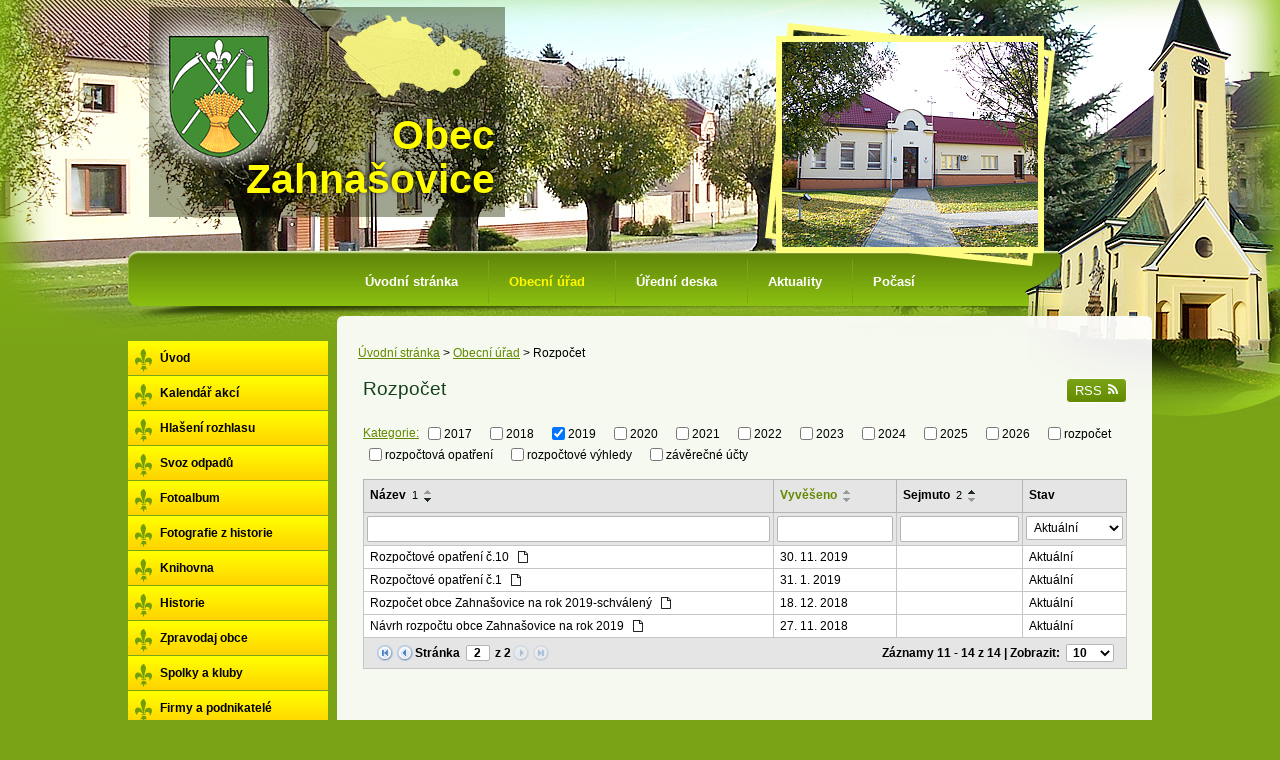

--- FILE ---
content_type: text/html; charset=utf-8
request_url: https://www.zahnasovice.cz/rozpocet?multiTagsRenderer-tags=2019&noticeOverview-noticesGrid-grid-page=2&noticeOverview-noticesGrid-grid-order=name%3Dd%26archived%3Da&noticeOverview-noticesGrid-grid-itemsPerPage=10
body_size: 6264
content:
<!DOCTYPE html>
<html lang="cs" data-lang-system="cs">
	<head>



		<!--[if IE]><meta http-equiv="X-UA-Compatible" content="IE=EDGE"><![endif]-->
			<meta name="viewport" content="width=device-width, initial-scale=1, user-scalable=yes">
			<meta http-equiv="content-type" content="text/html; charset=utf-8" />
			<meta name="robots" content="index,follow" />
			<meta name="author" content="Antee s.r.o." />
			<meta name="description" content="Obec Zahnašovice se nachází v okrese Kroměříž, kraj Zlínský, zhruba 3 km jižně od Holešova." />
			<meta name="keywords" content="Zahnašovice, Kroměříž, Zlínský kraj" />
			<meta name="viewport" content="width=device-width, initial-scale=1, user-scalable=yes" />
<title>Rozpočet | zahnasovice.cz</title>

		<link rel="stylesheet" type="text/css" href="https://cdn.antee.cz/jqueryui/1.8.20/css/smoothness/jquery-ui-1.8.20.custom.css?v=2" integrity="sha384-969tZdZyQm28oZBJc3HnOkX55bRgehf7P93uV7yHLjvpg/EMn7cdRjNDiJ3kYzs4" crossorigin="anonymous" />
		<link rel="stylesheet" type="text/css" href="/style.php?nid=Q0FW&amp;ver=1768399196" />
		<link rel="stylesheet" type="text/css" href="/css/libs.css?ver=1768399900" />
		<link rel="stylesheet" type="text/css" href="https://cdn.antee.cz/genericons/genericons/genericons.css?v=2" integrity="sha384-DVVni0eBddR2RAn0f3ykZjyh97AUIRF+05QPwYfLtPTLQu3B+ocaZm/JigaX0VKc" crossorigin="anonymous" />

		<script src="/js/jquery/jquery-3.0.0.min.js" ></script>
		<script src="/js/jquery/jquery-migrate-3.1.0.min.js" ></script>
		<script src="/js/jquery/jquery-ui.min.js" ></script>
		<script src="/js/jquery/jquery.ui.touch-punch.min.js" ></script>
		<script src="/js/libs.min.js?ver=1768399900" ></script>
		<script src="/js/ipo.min.js?ver=1768399889" ></script>
			<script src="/js/locales/cs.js?ver=1768399196" ></script>


		<link href="/uredni-deska-archiv-2010?action=atom" type="application/atom+xml" rel="alternate" title="Úřední deska - archiv 2010">
		<link href="/uredni-deska?action=atom" type="application/atom+xml" rel="alternate" title="Úřední deska">
		<link href="/aktuality?action=atom" type="application/atom+xml" rel="alternate" title="Aktuality">
		<link href="/kalendar-akci-archiv-smazat?action=atom" type="application/atom+xml" rel="alternate" title="Kalendář akcí archiv smazat">
		<link href="/hlaseni-rozhlasu?action=atom" type="application/atom+xml" rel="alternate" title="Hlašení rozhlasu">
		<link href="/kalendar-akci?action=atom" type="application/atom+xml" rel="alternate" title="Kalendář akcí">
		<link href="/rozpocet?action=atom" type="application/atom+xml" rel="alternate" title="Rozpočet">
		<link href="/rozpocet-2018?action=atom" type="application/atom+xml" rel="alternate" title="Rozpočet 2018">
		<link href="/rozpocet-2019?action=atom" type="application/atom+xml" rel="alternate" title="Rozpočet 2019">
		<link href="/rozpocet-2020?action=atom" type="application/atom+xml" rel="alternate" title="Rozpočet 2020">
<script type="text/javascript">
$(function() {
$("#ipoCounter").prependTo($("#ipocopyright"));
});
</script>
	</head>

	<body id="page5974504" class="subpage5974504 subpage5806 subpage3531628"
			
			data-nid="498"
			data-lid="CZ"
			data-oid="5974504"
			data-layout-pagewidth="764"
			
			data-slideshow-timer="3"
			
						
				
				data-layout="responsive" data-viewport_width_responsive="1024"
			>



						<div id="ipocontainer">

			<div class="menu-toggler">

				<span>Menu</span>
				<span class="genericon genericon-menu"></span>
			</div>

			<span id="back-to-top">

				<i class="fa fa-angle-up"></i>
			</span>

			<div id="ipoheader">

				<a class="logo" href="/" title="Obec Zahnašovice">
	<img src="/image.php?nid=498&amp;oid=5140488" alt="logo"><span>Obec<br>Zahnašovice</span>
</a>
			</div>

			<div id="ipotopmenuwrapper">

				<div id="ipotopmenu">
<h4 class="hiddenMenu">Horní menu</h4>
<ul class="topmenulevel1"><li class="topmenuitem1 noborder" id="ipomenu5832"><a href="/">Úvodní stránka</a></li><li class="topmenuitem1 active" id="ipomenu5806"><a href="/obecni-urad">Obecní úřad</a><ul class="topmenulevel2"><li class="topmenuitem2" id="ipomenu5822"><a href="/zakladni-informace">Základní informace</a></li><li class="topmenuitem2" id="ipomenu5808"><a href="/popis-uradu">Popis úřadu</a></li><li class="topmenuitem2" id="ipomenu3495461"><a href="/povinne-zverejnovane-informace">Povinně zveřejňované informace</a></li><li class="topmenuitem2" id="ipomenu5809"><a href="/poskytovani-informaci-prijem-podani">Poskytování informací, příjem podání</a></li><li class="topmenuitem2" id="ipomenu5847"><a href="/vyhlasky-zakony-a-usneseni-zastupitelstva">Vyhlášky, zákony</a></li><li class="topmenuitem2 active" id="ipomenu5974504"><a href="/rozpocet">Rozpočet</a></li><li class="topmenuitem2" id="ipomenu5846"><a href="/elektronicka-podatelna">Elektronická podatelna</a></li><li class="topmenuitem2" id="ipomenu7551323"><a href="https://cro.justice.cz/" target="_blank">Registr oznámení</a></li><li class="topmenuitem2" id="ipomenu3495516"><a href="/verejne-zakazky">Veřejné zakázky</a></li></ul></li><li class="topmenuitem1" id="ipomenu3495431"><a href="/uredni-deska">Úřední deska</a></li><li class="topmenuitem1" id="ipomenu3495441"><a href="/aktuality">Aktuality</a></li><li class="topmenuitem1" id="ipomenu3531859"><a href="/pocasi">Počasí</a></li></ul>
					<div class="cleartop"></div>
				</div>
			</div>
			<div id="ipomain">
				
				<div id="ipomainframe">
					<div id="ipopage">
<div id="iponavigation">
	<h5 class="hiddenMenu">Drobečková navigace</h5>
	<p>
			<a href="/">Úvodní stránka</a> <span class="separator">&gt;</span>
			<a href="/obecni-urad">Obecní úřad</a> <span class="separator">&gt;</span>
			<span class="currentPage">Rozpočet</span>
	</p>

</div>
						<div class="ipopagetext">
							<div class="noticeBoard view-default content with-subscribe">
								
								<h1>Rozpočet</h1>

<div id="snippet--flash"></div>
								
																	
<div class="subscribe-toolbar">
	<a href="/rozpocet?action=atom" class="action-button tooltip" data-tooltip-content="#tooltip-content"><i class="fa fa-rss"></i> RSS</a>
	<div class="tooltip-wrapper">

		<span id="tooltip-content">Více informací naleznete <a href=/rozpocet?action=rssGuide>zde</a>.</span>
	</div>
</div>
<hr class="cleaner">
	<div class="paragraph">
					</div>

					<div class="tags table-row auto type-tags">
<form action="/rozpocet?multiTagsRenderer-tags=2019&amp;noticeOverview-noticesGrid-grid-page=2&amp;noticeOverview-noticesGrid-grid-order=name%3Dd%26archived%3Da&amp;noticeOverview-noticesGrid-grid-itemsPerPage=10&amp;do=multiTagsRenderer-multiChoiceTags-submit" method="post" id="frm-multiTagsRenderer-multiChoiceTags">
			<a class="box-by-content" href="/rozpocet?noticeOverview-noticesGrid-grid-page=2&amp;noticeOverview-noticesGrid-grid-order=name%3Dd%26archived%3Da&amp;noticeOverview-noticesGrid-grid-itemsPerPage=10" title="Ukázat vše">Kategorie:</a>
<span><input type="checkbox" name="tags[]" id="frm-multiTagsRenderer-multiChoiceTagsiChoiceTags-tags-0" value="2017"><label for="frm-multiTagsRenderer-multiChoiceTagsiChoiceTags-tags-0">2017</label><br></span><span><input type="checkbox" name="tags[]" id="frm-multiTagsRenderer-multiChoiceTagsiChoiceTags-tags-1" value="2018"><label for="frm-multiTagsRenderer-multiChoiceTagsiChoiceTags-tags-1">2018</label><br></span><span><input type="checkbox" name="tags[]" id="frm-multiTagsRenderer-multiChoiceTagsiChoiceTags-tags-2" checked value="2019"><label for="frm-multiTagsRenderer-multiChoiceTagsiChoiceTags-tags-2">2019</label><br></span><span><input type="checkbox" name="tags[]" id="frm-multiTagsRenderer-multiChoiceTagsiChoiceTags-tags-3" value="2020"><label for="frm-multiTagsRenderer-multiChoiceTagsiChoiceTags-tags-3">2020</label><br></span><span><input type="checkbox" name="tags[]" id="frm-multiTagsRenderer-multiChoiceTagsiChoiceTags-tags-4" value="2021"><label for="frm-multiTagsRenderer-multiChoiceTagsiChoiceTags-tags-4">2021</label><br></span><span><input type="checkbox" name="tags[]" id="frm-multiTagsRenderer-multiChoiceTagsiChoiceTags-tags-5" value="2022"><label for="frm-multiTagsRenderer-multiChoiceTagsiChoiceTags-tags-5">2022</label><br></span><span><input type="checkbox" name="tags[]" id="frm-multiTagsRenderer-multiChoiceTagsiChoiceTags-tags-6" value="2023"><label for="frm-multiTagsRenderer-multiChoiceTagsiChoiceTags-tags-6">2023</label><br></span><span><input type="checkbox" name="tags[]" id="frm-multiTagsRenderer-multiChoiceTagsiChoiceTags-tags-7" value="2024"><label for="frm-multiTagsRenderer-multiChoiceTagsiChoiceTags-tags-7">2024</label><br></span><span><input type="checkbox" name="tags[]" id="frm-multiTagsRenderer-multiChoiceTagsiChoiceTags-tags-8" value="2025"><label for="frm-multiTagsRenderer-multiChoiceTagsiChoiceTags-tags-8">2025</label><br></span><span><input type="checkbox" name="tags[]" id="frm-multiTagsRenderer-multiChoiceTagsiChoiceTags-tags-9" value="2026"><label for="frm-multiTagsRenderer-multiChoiceTagsiChoiceTags-tags-9">2026</label><br></span><span><input type="checkbox" name="tags[]" id="frm-multiTagsRenderer-multiChoiceTagsiChoiceTags-tags-10" value="rozpočet"><label for="frm-multiTagsRenderer-multiChoiceTagsiChoiceTags-tags-10">rozpočet</label><br></span><span><input type="checkbox" name="tags[]" id="frm-multiTagsRenderer-multiChoiceTagsiChoiceTags-tags-11" value="rozpočtová opatření"><label for="frm-multiTagsRenderer-multiChoiceTagsiChoiceTags-tags-11">rozpočtová opatření</label><br></span><span><input type="checkbox" name="tags[]" id="frm-multiTagsRenderer-multiChoiceTagsiChoiceTags-tags-12" value="rozpočtové výhledy"><label for="frm-multiTagsRenderer-multiChoiceTagsiChoiceTags-tags-12">rozpočtové výhledy</label><br></span><span><input type="checkbox" name="tags[]" id="frm-multiTagsRenderer-multiChoiceTagsiChoiceTags-tags-13" value="závěrečné účty"><label for="frm-multiTagsRenderer-multiChoiceTagsiChoiceTags-tags-13">závěrečné účty</label><br></span> <input type="submit" class="action-button" name="filter" id="frmmultiChoiceTags-filter" value="Filtrovat"> </form>
	</div>
	<script >
	$(document).ready(function() {
		$('.tags-selection select[multiple]').select2({
			placeholder: 'Vyberte štítky',
		  	width: '300px'
		});
		$('#frmmultiSelectTags-tags').change(function() {
			$('#frm-multiTagsRenderer-multiSelectTags input[type="submit"]').click();
		});
		$('#frm-multiTagsRenderer-multiChoiceTags input[type="checkbox"]').change(function() {
			$('#frm-multiTagsRenderer-multiChoiceTags input[type="submit"]').click();
		});
	})
</script>
		<hr class="cleaner">
<div id="snippet--overview">	<div id="snippet-noticeOverview-noticesGrid-grid">			<div id="snippet-noticeOverview-noticesGrid-grid-grid">

<form action="/rozpocet?multiTagsRenderer-tags=2019&amp;noticeOverview-noticesGrid-grid-page=2&amp;noticeOverview-noticesGrid-grid-order=name%3Dd%26archived%3Da&amp;noticeOverview-noticesGrid-grid-itemsPerPage=10&amp;do=noticeOverview-noticesGrid-grid-form-submit" method="post" id="frm-noticeOverview-noticesGrid-grid-form" class="datagrid">
<table class="datagrid">
	<thead>
		<tr class="header">
			<th class="active"><a href="/rozpocet?noticeOverview-noticesGrid-grid-by=name&amp;multiTagsRenderer-tags=2019&amp;noticeOverview-noticesGrid-grid-page=2&amp;noticeOverview-noticesGrid-grid-order=name%3Dd%26archived%3Da&amp;noticeOverview-noticesGrid-grid-itemsPerPage=10&amp;do=noticeOverview-noticesGrid-grid-order" class="datagrid-ajax">N&aacute;zev<span>1</span></a><span class="positioner"><a class="datagrid-ajax" href="/rozpocet?noticeOverview-noticesGrid-grid-by=name&amp;noticeOverview-noticesGrid-grid-dir=a&amp;multiTagsRenderer-tags=2019&amp;noticeOverview-noticesGrid-grid-page=2&amp;noticeOverview-noticesGrid-grid-order=name%3Dd%26archived%3Da&amp;noticeOverview-noticesGrid-grid-itemsPerPage=10&amp;do=noticeOverview-noticesGrid-grid-order"><span class="up"></span></a><a class="datagrid-ajax active" href="/rozpocet?noticeOverview-noticesGrid-grid-by=name&amp;noticeOverview-noticesGrid-grid-dir=d&amp;multiTagsRenderer-tags=2019&amp;noticeOverview-noticesGrid-grid-page=2&amp;noticeOverview-noticesGrid-grid-order=name%3Dd%26archived%3Da&amp;noticeOverview-noticesGrid-grid-itemsPerPage=10&amp;do=noticeOverview-noticesGrid-grid-order"><span class="down"></span></a></span></th>
		
			<th><a href="/rozpocet?noticeOverview-noticesGrid-grid-by=added&amp;multiTagsRenderer-tags=2019&amp;noticeOverview-noticesGrid-grid-page=2&amp;noticeOverview-noticesGrid-grid-order=name%3Dd%26archived%3Da&amp;noticeOverview-noticesGrid-grid-itemsPerPage=10&amp;do=noticeOverview-noticesGrid-grid-order" class="datagrid-ajax">Vyv&#283;&scaron;eno</a><span class="positioner"><a class="datagrid-ajax" href="/rozpocet?noticeOverview-noticesGrid-grid-by=added&amp;noticeOverview-noticesGrid-grid-dir=a&amp;multiTagsRenderer-tags=2019&amp;noticeOverview-noticesGrid-grid-page=2&amp;noticeOverview-noticesGrid-grid-order=name%3Dd%26archived%3Da&amp;noticeOverview-noticesGrid-grid-itemsPerPage=10&amp;do=noticeOverview-noticesGrid-grid-order"><span class="up"></span></a><a class="datagrid-ajax" href="/rozpocet?noticeOverview-noticesGrid-grid-by=added&amp;noticeOverview-noticesGrid-grid-dir=d&amp;multiTagsRenderer-tags=2019&amp;noticeOverview-noticesGrid-grid-page=2&amp;noticeOverview-noticesGrid-grid-order=name%3Dd%26archived%3Da&amp;noticeOverview-noticesGrid-grid-itemsPerPage=10&amp;do=noticeOverview-noticesGrid-grid-order"><span class="down"></span></a></span></th>
		
			<th class="active"><a href="/rozpocet?noticeOverview-noticesGrid-grid-by=archived&amp;multiTagsRenderer-tags=2019&amp;noticeOverview-noticesGrid-grid-page=2&amp;noticeOverview-noticesGrid-grid-order=name%3Dd%26archived%3Da&amp;noticeOverview-noticesGrid-grid-itemsPerPage=10&amp;do=noticeOverview-noticesGrid-grid-order" class="datagrid-ajax">Sejmuto<span>2</span></a><span class="positioner"><a class="datagrid-ajax active" href="/rozpocet?noticeOverview-noticesGrid-grid-by=archived&amp;noticeOverview-noticesGrid-grid-dir=a&amp;multiTagsRenderer-tags=2019&amp;noticeOverview-noticesGrid-grid-page=2&amp;noticeOverview-noticesGrid-grid-order=name%3Dd%26archived%3Da&amp;noticeOverview-noticesGrid-grid-itemsPerPage=10&amp;do=noticeOverview-noticesGrid-grid-order"><span class="up"></span></a><a class="datagrid-ajax" href="/rozpocet?noticeOverview-noticesGrid-grid-by=archived&amp;noticeOverview-noticesGrid-grid-dir=d&amp;multiTagsRenderer-tags=2019&amp;noticeOverview-noticesGrid-grid-page=2&amp;noticeOverview-noticesGrid-grid-order=name%3Dd%26archived%3Da&amp;noticeOverview-noticesGrid-grid-itemsPerPage=10&amp;do=noticeOverview-noticesGrid-grid-order"><span class="down"></span></a></span></th>
		
			<th class="active"><p>Stav</p></th>
		</tr>
	
		<tr class="filters">
			<td><input type="text" size="5" name="filters[name]" id="frm-datagrid-noticeOverview-noticesGrid-grid-form-filters-name" value="" class="text"></td>
		
			<td><input type="text" size="5" name="filters[added]" id="frm-datagrid-noticeOverview-noticesGrid-grid-form-filters-added" value="" class="text"></td>
		
			<td><input type="text" size="5" name="filters[archived]" id="frm-datagrid-noticeOverview-noticesGrid-grid-form-filters-archived" value="" class="text"></td>
		
			<td><select name="filters[isArchived]" id="frm-datagrid-noticeOverview-noticesGrid-grid-form-filters-isArchived" class="select"><option value="N" selected>Aktu&aacute;ln&iacute;</option><option value="A">Archiv</option><option value="B">V&scaron;e</option></select>
			<input type="submit" name="filterSubmit" id="frm-datagrid-noticeOverview-noticesGrid-grid-form-filterSubmit" value="Filtrovat" class="button" title="Filtrovat">
		</td>
		</tr>
	</thead>

	<tfoot>
		<tr class="footer">
			<td colspan="4"> <span class="paginator"><a class="datagrid-ajax" href="/rozpocet?noticeOverview-noticesGrid-grid-goto=1&amp;multiTagsRenderer-tags=2019&amp;noticeOverview-noticesGrid-grid-page=2&amp;noticeOverview-noticesGrid-grid-order=name%3Dd%26archived%3Da&amp;noticeOverview-noticesGrid-grid-itemsPerPage=10&amp;do=noticeOverview-noticesGrid-grid-page" title="First"><span class="paginator-first"></span></a><a class="datagrid-ajax" href="/rozpocet?noticeOverview-noticesGrid-grid-goto=1&amp;multiTagsRenderer-tags=2019&amp;noticeOverview-noticesGrid-grid-page=2&amp;noticeOverview-noticesGrid-grid-order=name%3Dd%26archived%3Da&amp;noticeOverview-noticesGrid-grid-itemsPerPage=10&amp;do=noticeOverview-noticesGrid-grid-page" title="P&#345;edchoz&iacute;"><span class="paginator-prev"></span></a><span class="paginator-controls"><label for="frm-datagrid-noticeOverview-noticesGrid-grid-form-page">Str&aacute;nka</label> <input type="text" size="1" name="page" id="frm-datagrid-noticeOverview-noticesGrid-grid-form-page" value="2"> z 2</span><span class="paginator-next inactive" title="N&aacute;sleduj&iacute;c&iacute;"></span><span class="paginator-last inactive" title="Last"></span><input type="submit" name="pageSubmit" id="frm-datagrid-noticeOverview-noticesGrid-grid-form-pageSubmit" value="Zm&#283;nit str&aacute;nku" title="Zm&#283;nit str&aacute;nku"></span> <span class="grid-info">Z&aacute;znamy 11 - 14 z 14 | Zobrazit: <select name="items" id="frm-datagrid-noticeOverview-noticesGrid-grid-form-items"><option value="10" selected>10</option><option value="20">20</option><option value="50">50</option></select><input type="submit" name="itemsSubmit" id="frm-datagrid-noticeOverview-noticesGrid-grid-form-itemsSubmit" value="Zm&#283;nit" title="Zm&#283;nit"></span></td>
		</tr>
	</tfoot>

	<tbody>
		<tr>
			<td><a href="/rozpocet?action=detail&amp;id=30">Rozpo&#269;tov&eacute; opat&#345;en&iacute; &#269;.10 <span class="tooltip fa fa-file-o" title="1 p&#345;&iacute;loha"></span></a></td>
		
			<td><a href="/rozpocet?action=detail&amp;id=30">30. 11. 2019</a></td>
		
			<td></td>
		
			<td><a href="/rozpocet?action=detail&amp;id=30">Aktu&aacute;ln&iacute;</a></td>
		</tr>
	
		<tr class="even">
			<td><a href="/rozpocet?action=detail&amp;id=39">Rozpo&#269;tov&eacute; opat&#345;en&iacute; &#269;.1 <span class="tooltip fa fa-file-o" title="1 p&#345;&iacute;loha"></span></a></td>
		
			<td><a href="/rozpocet?action=detail&amp;id=39">31. 1. 2019</a></td>
		
			<td></td>
		
			<td><a href="/rozpocet?action=detail&amp;id=39">Aktu&aacute;ln&iacute;</a></td>
		</tr>
	
		<tr>
			<td><a href="/rozpocet?action=detail&amp;id=41">Rozpo&#269;et obce Zahna&scaron;ovice na rok 2019-schv&aacute;len&yacute; <span class="tooltip fa fa-file-o" title="1 p&#345;&iacute;loha"></span></a></td>
		
			<td><a href="/rozpocet?action=detail&amp;id=41">18. 12. 2018</a></td>
		
			<td></td>
		
			<td><a href="/rozpocet?action=detail&amp;id=41">Aktu&aacute;ln&iacute;</a></td>
		</tr>
	
		<tr class="even">
			<td><a href="/rozpocet?action=detail&amp;id=40">N&aacute;vrh rozpo&#269;tu obce Zahna&scaron;ovice na rok 2019 <span class="tooltip fa fa-file-o" title="1 p&#345;&iacute;loha"></span></a></td>
		
			<td><a href="/rozpocet?action=detail&amp;id=40">27. 11. 2018</a></td>
		
			<td></td>
		
			<td><a href="/rozpocet?action=detail&amp;id=40">Aktu&aacute;ln&iacute;</a></td>
		</tr>
	</tbody>
</table>
</form>

</div>		<hr class="cleaner">
	</div><div class="last-updated">Naposledy změněno: 12. 1. 2026 18:47</div>
</div>
	<div class="paragraph">
					</div>
															</div>
						</div>
					</div>


										<div id="ipoleftblock">
												<div id="ipomenu">
<h4 class="hiddenMenu">Menu</h4>
<ul id="iposubmenu5403"><li id="ipomenu4207424"><a href="http://www.zahnasovice.cz/" target="_top">Úvod</a></li><li id="ipomenu4194972"><a href="/kalendar-akci">Kalendář akcí</a></li><li id="ipomenu3531864"><a href="/hlaseni-rozhlasu">Hlašení rozhlasu</a></li><li id="ipomenu3541132"><a href="/svoz-odpadu">Svoz odpadů</a></li><li class="submenu1" id="ipomenu2910317"><a href="/fotoalbum">Fotoalbum</a></li><li id="ipomenu4319104"><a href="/fotografie-z-historie">Fotografie z historie</a></li><li id="ipomenu162164"><a href="/knihovna">Knihovna</a></li><li class="submenu1" id="ipomenu5815"><a href="/historie">Historie</a><ul id="iposubmenu5815"><li id="ipomenu162163"><a href="/pametni-deska">Pamětní deska</a></li></ul></li><li id="ipomenu4692906"><a href="/zpravodaj-obce">Zpravodaj obce</a></li><li class="submenu1" id="ipomenu5818"><a href="/spolky-a-kluby">Spolky a kluby</a><ul id="iposubmenu5818"><li id="ipomenu3514526"><a href="http://rs-zahnasovice.webnode.cz/" target="_blank">Rybáři</a></li><li id="ipomenu47103"><a href="/sk-slavoj-zahnasovice">SK Slavoj Zahnašovice</a></li><li id="ipomenu3514530"><a href="http://www.sdh-zahnasovice.freepage.cz/" target="_blank">Hasiči</a></li><li id="ipomenu3514529"><a href="http://mszahnasovice.webnode.cz/" target="_blank">Myslivci</a></li></ul></li><li class="submenu1" id="ipomenu160136"><a href="/firmy-a-podnikatele">Firmy a podnikatelé</a><ul id="iposubmenu160136"><li id="ipomenu160857"><a href="/agrotes-zahnasovice-s-r-o">AGROTES Zahnašovice s.r.o.</a></li><li id="ipomenu160858"><a href="/spalmotor">SPALMOTOR</a></li><li id="ipomenu162125"><a href="/doubrava-s-r-o">DOUBRAVA s.r.o</a></li><li id="ipomenu162126"><a href="/zeta-vodo-plyn">ZETA VODO PLYN</a></li><li id="ipomenu162127"><a href="/kovex-s-r-o-zahnasovice">KOVEX s.r.o. Zahnašovice</a></li><li id="ipomenu162373"><a href="/truhlarstvi">Truhlářství</a></li></ul></li><li id="ipomenu3550854"><a href="/prijate-dotace">Přijaté dotace</a></li><li id="ipomenu5820"><a href="/kontakty">Kontakty</a></li><li id="ipomenu5821"><a href="/kde-nas-najdete">Kde nás najdete</a></li><li id="ipomenu6299801"><a href="/gdpr">GDPR</a></li></ul>
							<div class="hrclear"></div>
														<div class="hrclear"></div>
						</div>
						
						<div id="ipoleftblockin">
							<div class="ipolefttext">
								<div id="ipoPrivateWebForm" class="webSiteRegistration">
	<h4 class="newsheader">Stránky zdarma</h4>
	<div class="newsbody">
		<p>Vytvořte si vlastní webové stránky zdarma na doméně www.zahnasovice.cz</p>
		<a href="/stranky-zdarma">Registrujte se zde</a>
	</div>
</div>
<div class="column-message">
	<div class="paragraph">
					
			</div>
</div>
<div id="ipoNameDay">
	<h4 class="newsheader"><span class="date-today">18. 1.</span> <span class='name-today'>Vladislav</span></h4>
	<div class="newsbody">Zítra: <span class='name-tomorrow'>Doubravka</span></div>
</div>
<div class="column-message">
	<div class="paragraph">
					
			</div>
</div>
<div class="ipoWeather">
	<h4 class="newsheader">Počasí</h4>
	<div class="newsbody">
		<div class="forecast comp-days">
			<div class="weather-day">

				<div>
					<a href="/pocasi">
						<span>Neděle</span>
						<span class="weather-state jasno">Jasno</span>
						<span>1/-5 °C</span>
					</a>
				</div>
			</div>
			<div class="weather-day">

				<div>
					<a href="/pocasi">
						<span>Pondělí</span>
						<span class="weather-state jasno">Jasno</span>
						<span>0/-5 °C</span>
					</a>
				</div>
			</div>
			<div class="weather-day">

				<div>
					<a href="/pocasi">
						<span>Úterý</span>
						<span class="weather-state jasno">Jasno</span>
						<span>1/-5 °C</span>
					</a>
				</div>
			</div>
			<div class="weather-day">

				<div>
					<a href="/pocasi">
						<span>Středa</span>
						<span class="weather-state jasno">Jasno</span>
						<span>1/-6 °C</span>
					</a>
				</div>
			</div>
			<hr class="cleaner">
		</div>
	</div>
</div>
							</div>
						</div>
					</div>
					

					

					<div class="hrclear"></div>
					<div id="ipocopyright">
<div class="copyright">
	© 2026 Zahnašovice, <a href="mailto:ou@zahnasovice.cz">Kontaktovat webmastera</a>, <span id="links"><a href="/mapa-stranek">Mapa stránek</a>, <a href="/prohlaseni-o-pristupnosti">Prohlášení o přístupnosti</a></span><br>ANTEE s.r.o. - <a href="https://www.antee.cz" rel="nofollow">Tvorba webových stránek</a>, Redakční systém IPO
</div>
					</div>
					<div id="ipostatistics">
<script >
	var _paq = _paq || [];
	_paq.push(['disableCookies']);
	_paq.push(['trackPageView']);
	_paq.push(['enableLinkTracking']);
	(function() {
		var u="https://matomo.antee.cz/";
		_paq.push(['setTrackerUrl', u+'piwik.php']);
		_paq.push(['setSiteId', 2851]);
		var d=document, g=d.createElement('script'), s=d.getElementsByTagName('script')[0];
		g.defer=true; g.async=true; g.src=u+'piwik.js'; s.parentNode.insertBefore(g,s);
	})();
</script>
<script >
	$(document).ready(function() {
		$('a[href^="mailto"]').on("click", function(){
			_paq.push(['setCustomVariable', 1, 'Click mailto','Email='+this.href.replace(/^mailto:/i,'') + ' /Page = ' +  location.href,'page']);
			_paq.push(['trackGoal', null]);
			_paq.push(['trackPageView']);
		});

		$('a[href^="tel"]').on("click", function(){
			_paq.push(['setCustomVariable', 1, 'Click telefon','Telefon='+this.href.replace(/^tel:/i,'') + ' /Page = ' +  location.href,'page']);
			_paq.push(['trackPageView']);
		});
	});
</script>
					</div>

					<div id="ipofooter">
						<div id="ipoCounter">
	<h4 class="newsheader">Návštěvnost stránek</h4>
	<div class="newsbody">371346</div>
</div>
<img src="/image.php?nid=498&amp;oid=3531644&amp;width=1024&amp;height=23" width="1024" height="23" alt="">

					</div>
				</div>
			</div>
		</div>
	</body>
</html>
